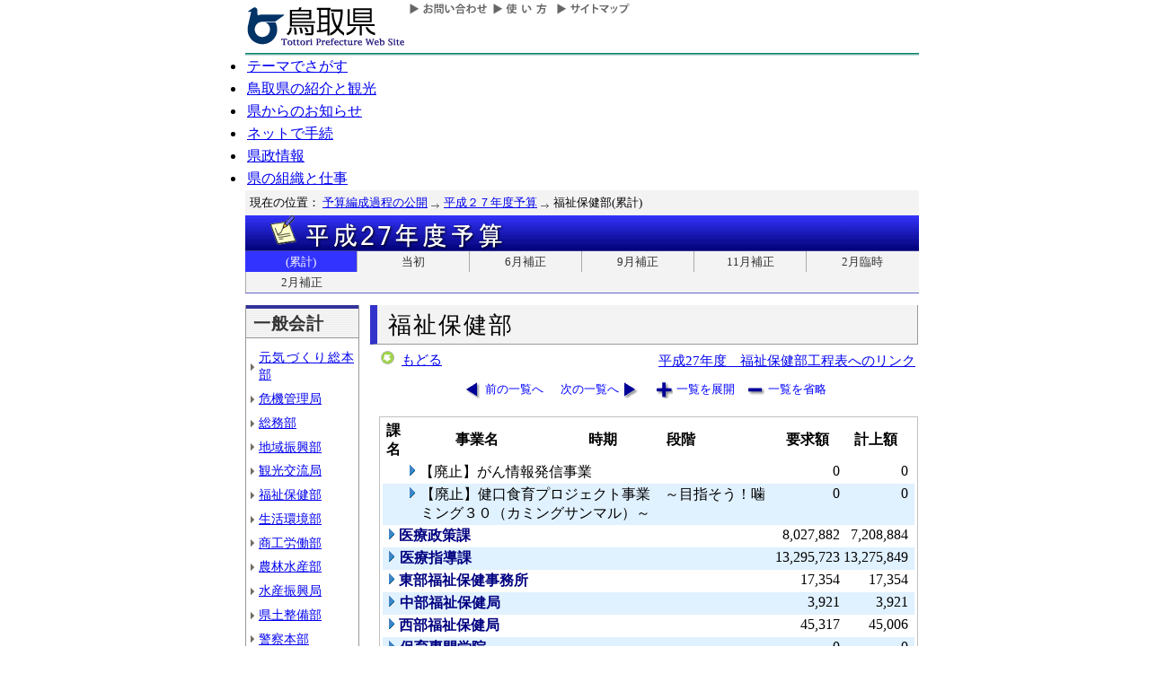

--- FILE ---
content_type: text/html; charset=Shift_JIS
request_url: http://db.pref.tottori.jp/yosan/27Yosan_Koukai.nsf/all-05.htm?OpenForm&Start=7.52&Count=60&Collapse=14.5&Seq=14
body_size: 26869
content:
<!DOCTYPE HTML PUBLIC "-//W3C//DTD HTML 4.01 Transitional//EN">
<html>
<head>
<title>福祉保健部(累計)／平成２７年度予算／とりネット／鳥取県公式ホームページ</title><META http-equiv="Content-Script-Type" content="text/javascript">
<meta http-equiv="Content-Type" content="text/html; charset=shift_jis">
<meta http-equiv="Content-Style-Type" content="text/css">
<link href="http://db.pref.tottori.jp/yosan/27Yosan_Koukai.nsf/yosan_default_view.css" rel="stylesheet" type="text/css">
<link href="http://db.pref.tottori.jp/webresource.nsf/torinet_header.css" rel="stylesheet" type="text/css">
<link href="http://db.pref.tottori.jp/webresource.nsf/torinet_footer.css" rel="stylesheet" type="text/css">
<meta http-equiv="imagetoolbar" content="no">
<link rel="shortcut icon" type="image/ico" href="http://www.pref.tottori.lg.jp/topimage/favicon.ico">
<script language="JavaScript" type="text/javascript">
<!-- 
(function() {if (window._SA_LOADER_STARTED_) {return;}window._SA_LOADER_STARTED_ = true;var base;function load() {if (base) {return;}if (window.removeEventListener) {window.removeEventListener("load", load, false);}_SocialAccessibility_Config_BASE_URL = base = location.protocol +"//wais-distr1.tori-info.co.jp/ACDelivery/";_SA_REQUEST_HTTPS_ = true;var s = document.createElement("script");s.charset = "UTF-8";s.type = "text/javascript";s.src = base + "ja/bsloader.js";document.getElementsByTagName("head")[0].appendChild(s);}(function() {if (window.addEventListener) {window.addEventListener("load", load, false);} else if (/msie/.test(navigator.userAgent.toLowerCase())) {try {document.documentElement.doScroll("left");} catch (e) {return setTimeout(arguments.callee, 0);}load();} else {window.onload = load;}})();})();
// -->
</script>

<script language="JavaScript" type="text/javascript">
<!-- 
document._domino_target = "_self";
function _doClick(v, o, t, h) {
  var form = document._DominoForm;
  if (form.onsubmit) {
     var retVal = form.onsubmit();
     if (typeof retVal == "boolean" && retVal == false)
       return false;
  }
  var target = document._domino_target;
  if (o.href != null) {
    if (o.target != null)
       target = o.target;
  } else {
    if (t != null)
      target = t;
  }
  form.target = target;
  form.__Click.value = v;
  if (h != null)
    form.action += h;
  form.submit();
  return false;
}
// -->
</script>
</head>
<body text="#000000" bgcolor="#FFFFFF">

<form method="post" action="/yosan/27Yosan_Koukai.nsf/all-05.htm?OpenForm&amp;Start=7.52&amp;Count=60&amp;Collapse=14.5&amp;Seq=15" name="_DominoForm">
<input type="hidden" name="__Click" value="0"><a name="top"> </a>
<!-- 全体の幅を750ピクセルで設定 -->
<div id="frame" align="JUSTIFY">
<!-- ヘッダー開始 -->
<div id="header">
<!-- ヘッダーモジュール開始 -->
<div class="header1">
<a href="#content"><img src="http://www.pref.tottori.lg.jp/topimage/spacer.gif" alt="本文にジャンプします。" width="1" height="1" class="float" border=0></a><img src="http://www.pref.tottori.lg.jp/topimage/spacer.gif" alt="鳥取県公式ホームページ・とりネットです。" width="1" height="1" class="float" border=0> <a href="http://www.pref.tottori.lg.jp"><img src="http://www.pref.tottori.lg.jp/topimage/tob-b2.gif" alt="とりネットホーム" width="175" height="43" border="0" vspace="8" class="float"></a>
<!-- グローバルナビ開始 -->
<div class="globalnavi"><a href="http://www.pref.tottori.lg.jp/dd.aspx?menuid=9328"><img src="http://www.pref.tottori.jp/topimage/toiawase.gif" alt="お問い合わせ" width="93" height="20" border=0></a><A href="http://www.pref.tottori.lg.jp/dd.aspx?menuid=1545"><img src="http://www.pref.tottori.jp/topimage/help.gif" alt="使い方" width="71" height="20" border=0></a><a href="http://www.pref.tottori.lg.jp/dd.aspx?menuid=9318"><img src="http://www.pref.tottori.jp/topimage/sitemap2.gif" alt="サイトマップ" width="87" height="20" border=0></a>
<!-- グローバルナビ終了 --></div>
<!-- ヘッダーモジュール終了 -->
</div>
<img src="http://www.pref.tottori.jp/topimage/mainnavi_back00.gif" alt=""><br>
<!-- メインナビ開始 -->
<div id="main_navi">
<ul>
<li><a href="http://www.pref.tottori.lg.jp/dd.aspx?menuid=1313" class="main_navi_1">テーマでさがす</a></li>
<li><a href="http://www.pref.tottori.lg.jp/dd.aspx?menuid=1411" class="main_navi_2">鳥取県の紹介と観光</a></li>
<li><a href="http://www.pref.tottori.lg.jp/dd.aspx?menuid=1304" class="main_navi_3">県からのお知らせ</a></li>
<li><a href="http://www.pref.tottori.lg.jp/dd.aspx?menuid=1305" class="main_navi_4">ネットで手続</a></li>
<li><a href="http://www.pref.tottori.lg.jp/dd.aspx?menuid=1307" class="main_navi_5">県政情報</a></li>
<li><a href="http://www.pref.tottori.lg.jp/dd.aspx?menuid=1345" class="main_navi_6">県の組織と仕事</a></li>
</ul>
<!-- メインナビ終了 -->
</div>
<img src="http://www.pref.tottori.lg.jp/topimage/spacer.gif" width="1" height="1" alt="[ナビゲーションはここまで]" class="float">
<!-- ヘッダ終了 -->
</div>
<!-- パンくず開始 -->
<div id="box">
<div style="padding:5px;width:98%">
<font size=2> 現在の位置： <a href="http://www.pref.tottori.lg.jp/dd.aspx?menuid=27182">予算編成過程の公開</a>
<img src="http://www.pref.tottori.lg.jp/css/Browser_C/BreadCrumbs_pref01/r-arrow.gif" alt="の" width="12" height="6" align="Middle" border="0">
<a href="http://db.pref.tottori.jp/yosan/27Yosan_Koukai.nsf/index.htm">平成２７年度予算</a>
<img src="http://www.pref.tottori.lg.jp/css/Browser_C/BreadCrumbs_pref01/r-arrow.gif" alt="の" width="12" height="6" align="Middle" border="0">
福祉保健部(累計)</font>
  <!-- モジュール プロパティ -->
<a name="content"></a>
</div>
<!--パンくず終了-->
</div>
<A id="title" href="http://db.pref.tottori.jp/yosan/27Yosan_Koukai.nsf/index.htm"><IMG style="clear:both" height=40 alt="平成２７年度予算" hspace=0 src="http://db.pref.tottori.jp/yosan/27Yosan_Koukai.nsf/title_27yosan.gif" width=750 align=bottom vspace=0 border=0></A>
<div id="ruih01">
<UL>
<LI style="BORDER-LEFT: 0px"><A class="rui-on" href="index.htm">(累計)</A></LI>
<LI><A href="to.htm">当初</A></LI>
<LI><A href="h1.htm">6月補正</A></LI>
<LI><A href="h2.htm">9月補正</A></LI>
<LI><A href="h3.htm">11月補正</A></LI>
<LI><A href="h6.htm">2月臨時</A></LI>
<LI><A href="h4.htm">2月補正</A></LI>
<!--
 --> 
</UL>
</div>
<!-- コンテント部開始 -->
<div class="content">
<!-- 左枠（メニュー）開始 -->
<div class="content_lnavi">
<H2>一般会計</H2>
<UL>
<LI><a href="all-00.htm">元気づくり総本部</a></LI>
<LI><a href="all-01.htm">危機管理局</a></LI>
<LI><a href="all-02.htm">総務部</a></LI>
<LI><a href="all-03.htm">地域振興部</a></LI>
<LI><a href="all-04.htm">観光交流局</a></LI>
<LI><a href="all-05.htm">福祉保健部</a></LI>
<LI><a href="all-06.htm">生活環境部</a></LI>
<LI><a href="all-07.htm">商工労働部</a></LI>
<LI><a href="all-08.htm">農林水産部</a></LI>
<LI><a href="all-09.htm">水産振興局</a></LI>
<LI><a href="all-10.htm">県土整備部</a></LI>
<LI><a href="all-12.htm">警察本部</a></LI>
<LI><a href="all-13.htm">教育委員会</a></LI>
<LI><a href="all-14.htm">会計局・庶務集中局</a></LI>
<LI><a href="all-15.htm">県会・各種委員会</a></LI>
<LI><a href="all-16.htm">総合事務所（再掲）</a></LI>
<LI><a href="all-17.htm">生活環境部公共</a></LI>
<LI><a href="all-18.htm">農林水産部公共</a></LI>
<LI><a href="all-19.htm">水産振興局公共</a></LI>
<LI><a href="all-20.htm">県土整備部公共</a></LI></UL>
<H2>一般会計外</H2>
<UL>
<LI><a href="all-21.htm">特別会計</a></LI>
<LI><a href="all-22.htm">企業会計</a></LI></UL>
<H2>廃止・中止</H2>
<UL>
<LI><a href="all-23.htm">廃止･中止事業</a></LI></UL>
</div>
<!-- 左枠終了 -->
<!-- 右枠開始　-->
<div class="content_view">
<h1>福祉保健部</h1>
<!-- 戻るボタン開始　-->
<div style="margin-bottom:12px;">
<div style="margin-left:10px;padding:1px;margin-bottom:0px;font-size:92%;float:left;">
<!-- もどるアイコン -->
<a href="javascript:history.back()"><img src="http://www.pref.tottori.lg.jp/css/Browser/LMenu/b_modoru.gif" border="0" alt="もどる"></a>&nbsp;
<a href="javascript:history.back()">もどる</a><!-- 戻るボタン終了　-->
</div>
<div class="charge">
<a href="http://db.pref.tottori.jp/H27_open_MissionManagement.nsf/koukai06.htm">平成27年度　福祉保健部工程表へのリンク</a></div>
</div>
<!-- 埋め込みビュー開始　-->
<div class="content_view_inner"><div class="viewcontrol" style="margin-top:15px;"><a href="" onclick="return _doClick('49257D1F002E4DF7.4cb4ee5a4c4cbf1e492574810033a60b/$Body/0.B2', this, null)" class="viewcontrol1"><font size="2"> 前の一覧へ</font></a><a href="" onclick="return _doClick('49257D1F002E4DF7.4cb4ee5a4c4cbf1e492574810033a60b/$Body/0.146', this, null)" class="viewcontrol2"><font size="2">次の一覧へ</font></a><a href="/yosan/27Yosan_Koukai.nsf/all-05.htm?OpenForm&amp;Start=7.52&amp;Count=60&amp;ExpandView&amp;Seq=15" target="_self" class="viewcontrol3"><font size="2">一覧を展開</font></a><a href="/yosan/27Yosan_Koukai.nsf/all-05.htm?OpenForm&amp;Start=7.52&amp;Count=60&amp;CollapseView&amp;Seq=15" target="_self" class="viewcontrol4"><font size="2">一覧を省略</font></a></div>
<br>

<table style="border-style: solid; border-color: #C0C0C0; border-width: 1px 1px 1px 1px;">
<tr><td>
<table border="0" cellpadding="2" cellspacing="0" width="100%">
<tr><th align="center">課名</th><th align="center">事業名</th><th align="center">時期</th><th></th><th align="left">段階</th><th align="center">要求額</th><th align="center">計上額</th><th></th></tr>

<tr valign="top"><td>
<table border="0" cellspacing="0" cellpadding="0">
<tr valign="top"><td></td></tr>
</table>
</td><td colspan="4">
<table border="0" cellspacing="0" cellpadding="0">
<tr valign="top"><td><a href="/yosan/27Yosan_Koukai.nsf/all-05.htm?OpenForm&amp;Start=7.52&amp;Count=60&amp;Expand=7.52&amp;Seq=15" target="_self"><img src="/icons/expand.gif" border="0" height="16" width="16" alt="詳細を表示:【廃止】がん情報発信事業"></a></td><td><font face="ＭＳ Ｐゴシック">【廃止】がん情報発信事業</font></td></tr>
</table>
</td><td align="right"><font color="#000000">0</font></td><td align="right"><font color="#000000">0</font></td><td></td></tr>

<tr valign="top" bgcolor="#E0F1FF"><td>
<table border="0" cellspacing="0" cellpadding="0">
<tr valign="top"><td><img src="/icons/ecblank.gif" border="0" height="16" width="1" alt=""></td></tr>
</table>
</td><td colspan="4">
<table border="0" cellspacing="0" cellpadding="0">
<tr valign="top"><td><a href="/yosan/27Yosan_Koukai.nsf/all-05.htm?OpenForm&amp;Start=7.52&amp;Count=60&amp;Expand=7.53&amp;Seq=15" target="_self"><img src="/icons/expand.gif" border="0" height="16" width="16" alt="詳細を表示:【廃止】健口食育プロジェクト事業　～目指そう！噛ミング３０（カミングサンマ"></a><img src="/icons/ecblank.gif" border="0" height="16" width="1" alt=""></td><td><font face="ＭＳ Ｐゴシック">【廃止】健口食育プロジェクト事業　～目指そう！噛ミング３０（カミングサンマル）～</font><img src="/icons/ecblank.gif" border="0" height="1" width="16" alt=""></td></tr>
</table>
</td><td align="right"><font color="#000000">0</font></td><td align="right"><font color="#000000">0</font></td><td><img src="/icons/ecblank.gif" border="0" height="16" width="1" alt=""></td></tr>

<tr valign="top"><td colspan="5">
<table border="0" cellspacing="0" cellpadding="0">
<tr valign="top"><td><a href="/yosan/27Yosan_Koukai.nsf/all-05.htm?OpenForm&amp;Start=7.52&amp;Count=60&amp;Expand=8&amp;Seq=15" target="_self"><img src="/icons/expand.gif" border="0" height="16" width="16" alt="詳細を表示:医療政策課"></a></td><td><b><font color="#000080">医療政策課</font></b></td></tr>
</table>
</td><td align="right"><font color="#000000">8,027,882</font></td><td align="right"><font color="#000000">7,208,884</font></td><td></td></tr>

<tr valign="top" bgcolor="#E0F1FF"><td colspan="5">
<table border="0" cellspacing="0" cellpadding="0">
<tr valign="top"><td><a href="/yosan/27Yosan_Koukai.nsf/all-05.htm?OpenForm&amp;Start=7.52&amp;Count=60&amp;Expand=9&amp;Seq=15" target="_self"><img src="/icons/expand.gif" border="0" height="16" width="16" alt="詳細を表示:医療指導課"></a><img src="/icons/ecblank.gif" border="0" height="16" width="1" alt=""></td><td><b><font color="#000080">医療指導課</font></b><img src="/icons/ecblank.gif" border="0" height="1" width="16" alt=""></td></tr>
</table>
</td><td align="right"><font color="#000000">13,295,723</font></td><td align="right"><font color="#000000">13,275,849</font></td><td><img src="/icons/ecblank.gif" border="0" height="16" width="1" alt=""></td></tr>

<tr valign="top"><td colspan="5">
<table border="0" cellspacing="0" cellpadding="0">
<tr valign="top"><td><a href="/yosan/27Yosan_Koukai.nsf/all-05.htm?OpenForm&amp;Start=7.52&amp;Count=60&amp;Expand=10&amp;Seq=15" target="_self"><img src="/icons/expand.gif" border="0" height="16" width="16" alt="詳細を表示:東部福祉保健事務所"></a></td><td><b><font color="#000080">東部福祉保健事務所</font></b></td></tr>
</table>
</td><td align="right"><font color="#000000">17,354</font></td><td align="right"><font color="#000000">17,354</font></td><td></td></tr>

<tr valign="top" bgcolor="#E0F1FF"><td colspan="5">
<table border="0" cellspacing="0" cellpadding="0">
<tr valign="top"><td><a href="/yosan/27Yosan_Koukai.nsf/all-05.htm?OpenForm&amp;Start=7.52&amp;Count=60&amp;Expand=11&amp;Seq=15" target="_self"><img src="/icons/expand.gif" border="0" height="16" width="16" alt="詳細を表示:中部福祉保健局"></a><img src="/icons/ecblank.gif" border="0" height="16" width="1" alt=""></td><td><b><font color="#000080">中部福祉保健局</font></b><img src="/icons/ecblank.gif" border="0" height="1" width="16" alt=""></td></tr>
</table>
</td><td align="right"><font color="#000000">3,921</font></td><td align="right"><font color="#000000">3,921</font></td><td><img src="/icons/ecblank.gif" border="0" height="16" width="1" alt=""></td></tr>

<tr valign="top"><td colspan="5">
<table border="0" cellspacing="0" cellpadding="0">
<tr valign="top"><td><a href="/yosan/27Yosan_Koukai.nsf/all-05.htm?OpenForm&amp;Start=7.52&amp;Count=60&amp;Expand=12&amp;Seq=15" target="_self"><img src="/icons/expand.gif" border="0" height="16" width="16" alt="詳細を表示:西部福祉保健局"></a></td><td><b><font color="#000080">西部福祉保健局</font></b></td></tr>
</table>
</td><td align="right"><font color="#000000">45,317</font></td><td align="right"><font color="#000000">45,006</font></td><td></td></tr>

<tr valign="top" bgcolor="#E0F1FF"><td colspan="5">
<table border="0" cellspacing="0" cellpadding="0">
<tr valign="top"><td><a href="/yosan/27Yosan_Koukai.nsf/all-05.htm?OpenForm&amp;Start=7.52&amp;Count=60&amp;Expand=13&amp;Seq=15" target="_self"><img src="/icons/expand.gif" border="0" height="16" width="16" alt="詳細を表示:保育専門学院"></a><img src="/icons/ecblank.gif" border="0" height="16" width="1" alt=""></td><td><b><font color="#000080">保育専門学院</font></b><img src="/icons/ecblank.gif" border="0" height="1" width="16" alt=""></td></tr>
</table>
</td><td align="right"><font color="#000000">0</font></td><td align="right"><font color="#000000">0</font></td><td><img src="/icons/ecblank.gif" border="0" height="16" width="1" alt=""></td></tr>

<tr valign="top"><td colspan="5">
<table border="0" cellspacing="0" cellpadding="0">
<tr valign="top"><td><a href="/yosan/27Yosan_Koukai.nsf/all-05.htm?OpenForm&amp;Start=7.52&amp;Count=60&amp;Collapse=14&amp;Seq=15" target="_self"><img src="/icons/collapse.gif" border="0" height="16" width="16" alt="詳細を隠す:福祉相談センター"></a></td><td><b><font color="#000080">福祉相談センター</font></b></td></tr>
</table>
</td><td align="right"><font color="#000000">58,406</font></td><td align="right"><font color="#000000">56,243</font></td><td></td></tr>

<tr valign="top" bgcolor="#E0F1FF"><td>
<table border="0" cellspacing="0" cellpadding="0">
<tr valign="top"><td><img src="/icons/ecblank.gif" border="0" height="16" width="1" alt=""></td></tr>
</table>
</td><td colspan="4">
<table border="0" cellspacing="0" cellpadding="0">
<tr valign="top"><td><a href="/yosan/27Yosan_Koukai.nsf/all-05.htm?OpenForm&amp;Start=7.52&amp;Count=60&amp;Expand=14.1&amp;Seq=15" target="_self"><img src="/icons/expand.gif" border="0" height="16" width="16" alt="詳細を表示:01 鳥取県ＤＶ予防啓発支援員活動事業"></a><img src="/icons/ecblank.gif" border="0" height="16" width="1" alt=""></td><td><font face="ＭＳ Ｐゴシック">01 鳥取県ＤＶ予防啓発支援員活動事業</font><img src="/icons/ecblank.gif" border="0" height="1" width="16" alt=""></td></tr>
</table>
</td><td align="right"><font color="#000000">2,876</font></td><td align="right"><font color="#000000">2,876</font></td><td><img src="/icons/ecblank.gif" border="0" height="16" width="1" alt=""></td></tr>

<tr valign="top"><td>
<table border="0" cellspacing="0" cellpadding="0">
<tr valign="top"><td></td></tr>
</table>
</td><td colspan="4">
<table border="0" cellspacing="0" cellpadding="0">
<tr valign="top"><td><a href="/yosan/27Yosan_Koukai.nsf/all-05.htm?OpenForm&amp;Start=7.52&amp;Count=60&amp;Expand=14.2&amp;Seq=15" target="_self"><img src="/icons/expand.gif" border="0" height="16" width="16" alt="詳細を表示:02 福祉相談センター管理運営費"></a></td><td><font face="ＭＳ Ｐゴシック">02 福祉相談センター管理運営費</font></td></tr>
</table>
</td><td align="right"><font color="#000000">23,351</font></td><td align="right"><font color="#000000">21,188</font></td><td></td></tr>

<tr valign="top" bgcolor="#E0F1FF"><td>
<table border="0" cellspacing="0" cellpadding="0">
<tr valign="top"><td><img src="/icons/ecblank.gif" border="0" height="16" width="1" alt=""></td></tr>
</table>
</td><td colspan="4">
<table border="0" cellspacing="0" cellpadding="0">
<tr valign="top"><td><a href="/yosan/27Yosan_Koukai.nsf/all-05.htm?OpenForm&amp;Start=7.52&amp;Count=60&amp;Expand=14.3&amp;Seq=15" target="_self"><img src="/icons/expand.gif" border="0" height="16" width="16" alt="詳細を表示:03 婦人相談所費"></a><img src="/icons/ecblank.gif" border="0" height="16" width="1" alt=""></td><td><font face="ＭＳ Ｐゴシック">03 婦人相談所費</font><img src="/icons/ecblank.gif" border="0" height="1" width="16" alt=""></td></tr>
</table>
</td><td align="right"><font color="#000000">6,893</font></td><td align="right"><font color="#000000">6,893</font></td><td><img src="/icons/ecblank.gif" border="0" height="16" width="1" alt=""></td></tr>

<tr valign="top"><td>
<table border="0" cellspacing="0" cellpadding="0">
<tr valign="top"><td></td></tr>
</table>
</td><td colspan="4">
<table border="0" cellspacing="0" cellpadding="0">
<tr valign="top"><td><a href="/yosan/27Yosan_Koukai.nsf/all-05.htm?OpenForm&amp;Start=7.52&amp;Count=60&amp;Expand=14.4&amp;Seq=15" target="_self"><img src="/icons/expand.gif" border="0" height="16" width="16" alt="詳細を表示:04 婦人相談所一時保護所費"></a></td><td><font face="ＭＳ Ｐゴシック">04 婦人相談所一時保護所費</font></td></tr>
</table>
</td><td align="right"><font color="#000000">25,286</font></td><td align="right"><font color="#000000">25,286</font></td><td></td></tr>

<tr valign="top" bgcolor="#E0F1FF"><td>
<table border="0" cellspacing="0" cellpadding="0">
<tr valign="top"><td><img src="/icons/ecblank.gif" border="0" height="16" width="1" alt=""></td></tr>
</table>
</td><td colspan="4">
<table border="0" cellspacing="0" cellpadding="0">
<tr valign="top"><td><a name="14.5"></a><a href="/yosan/27Yosan_Koukai.nsf/all-05.htm?OpenForm&amp;Start=7.52&amp;Count=60&amp;Expand=14.5&amp;Seq=15" target="_self"><img src="/icons/expand.gif" border="0" height="16" width="16" alt="詳細を表示:[債務負担行為]電話交換設備賃貸借"></a><img src="/icons/ecblank.gif" border="0" height="16" width="1" alt=""></td><td><font face="ＭＳ Ｐゴシック">[債務負担行為]電話交換設備賃貸借</font><img src="/icons/ecblank.gif" border="0" height="1" width="16" alt=""></td></tr>
</table>
</td><td align="right"><font color="#000000">0</font></td><td align="right"><font color="#000000">0</font></td><td><img src="/icons/ecblank.gif" border="0" height="16" width="1" alt=""></td></tr>

<tr valign="top"><td colspan="5">
<table border="0" cellspacing="0" cellpadding="0">
<tr valign="top"><td><a href="/yosan/27Yosan_Koukai.nsf/all-05.htm?OpenForm&amp;Start=7.52&amp;Count=60&amp;Expand=15&amp;Seq=15" target="_self"><img src="/icons/expand.gif" border="0" height="16" width="16" alt="詳細を表示:喜多原学園"></a></td><td><b><font color="#000080">喜多原学園</font></b></td></tr>
</table>
</td><td align="right"><font color="#000000">43,709</font></td><td align="right"><font color="#000000">41,063</font></td><td></td></tr>

<tr valign="top" bgcolor="#E0F1FF"><td colspan="5">
<table border="0" cellspacing="0" cellpadding="0">
<tr valign="top"><td><a href="/yosan/27Yosan_Koukai.nsf/all-05.htm?OpenForm&amp;Start=7.52&amp;Count=60&amp;Expand=16&amp;Seq=15" target="_self"><img src="/icons/expand.gif" border="0" height="16" width="16" alt="詳細を表示:皆成学園"></a><img src="/icons/ecblank.gif" border="0" height="16" width="1" alt=""></td><td><b><font color="#000080">皆成学園</font></b><img src="/icons/ecblank.gif" border="0" height="1" width="16" alt=""></td></tr>
</table>
</td><td align="right"><font color="#000000">103,707</font></td><td align="right"><font color="#000000">103,707</font></td><td><img src="/icons/ecblank.gif" border="0" height="16" width="1" alt=""></td></tr>

<tr valign="top"><td colspan="5">
<table border="0" cellspacing="0" cellpadding="0">
<tr valign="top"><td><a href="/yosan/27Yosan_Koukai.nsf/all-05.htm?OpenForm&amp;Start=7.52&amp;Count=60&amp;Expand=17&amp;Seq=15" target="_self"><img src="/icons/expand.gif" border="0" height="16" width="16" alt="詳細を表示:総合療育センター"></a></td><td><b><font color="#000080">総合療育センター</font></b></td></tr>
</table>
</td><td align="right"><font color="#000000">392,848</font></td><td align="right"><font color="#000000">370,927</font></td><td></td></tr>

<tr valign="top" bgcolor="#E0F1FF"><td colspan="5">
<table border="0" cellspacing="0" cellpadding="0">
<tr valign="top"><td><a href="/yosan/27Yosan_Koukai.nsf/all-05.htm?OpenForm&amp;Start=7.52&amp;Count=60&amp;Expand=18&amp;Seq=15" target="_self"><img src="/icons/expand.gif" border="0" height="16" width="16" alt="詳細を表示:鳥取療育園"></a><img src="/icons/ecblank.gif" border="0" height="16" width="1" alt=""></td><td><b><font color="#000080">鳥取療育園</font></b><img src="/icons/ecblank.gif" border="0" height="1" width="16" alt=""></td></tr>
</table>
</td><td align="right"><font color="#000000">26,803</font></td><td align="right"><font color="#000000">25,991</font></td><td><img src="/icons/ecblank.gif" border="0" height="16" width="1" alt=""></td></tr>

<tr valign="top"><td colspan="5">
<table border="0" cellspacing="0" cellpadding="0">
<tr valign="top"><td><a href="/yosan/27Yosan_Koukai.nsf/all-05.htm?OpenForm&amp;Start=7.52&amp;Count=60&amp;Expand=19&amp;Seq=15" target="_self"><img src="/icons/expand.gif" border="0" height="16" width="16" alt="詳細を表示:中部療育園"></a></td><td><b><font color="#000080">中部療育園</font></b></td></tr>
</table>
</td><td align="right"><font color="#000000">18,918</font></td><td align="right"><font color="#000000">18,880</font></td><td></td></tr>

<tr valign="top" bgcolor="#E0F1FF"><td colspan="5">
<table border="0" cellspacing="0" cellpadding="0">
<tr valign="top"><td><a href="/yosan/27Yosan_Koukai.nsf/all-05.htm?OpenForm&amp;Start=7.52&amp;Count=60&amp;Expand=20&amp;Seq=15" target="_self"><img src="/icons/expand.gif" border="0" height="16" width="16" alt="詳細を表示:精神保健福祉センター"></a><img src="/icons/ecblank.gif" border="0" height="16" width="1" alt=""></td><td><b><font color="#000080">精神保健福祉センター</font></b><img src="/icons/ecblank.gif" border="0" height="1" width="16" alt=""></td></tr>
</table>
</td><td align="right"><font color="#000000">9,847</font></td><td align="right"><font color="#000000">9,804</font></td><td><img src="/icons/ecblank.gif" border="0" height="16" width="1" alt=""></td></tr>

<tr valign="top"><td colspan="5">
<table border="0" cellspacing="0" cellpadding="0">
<tr valign="top"><td><a href="/yosan/27Yosan_Koukai.nsf/all-05.htm?OpenForm&amp;Start=7.52&amp;Count=60&amp;Expand=21&amp;Seq=15" target="_self"><img src="/icons/expand.gif" border="0" height="16" width="16" alt="詳細を表示:鳥取看護専門学校"></a></td><td><b><font color="#000080">鳥取看護専門学校</font></b></td></tr>
</table>
</td><td align="right"><font color="#000000">33,656</font></td><td align="right"><font color="#000000">30,131</font></td><td></td></tr>

<tr valign="top" bgcolor="#E0F1FF"><td colspan="5">
<table border="0" cellspacing="0" cellpadding="0">
<tr valign="top"><td><a href="/yosan/27Yosan_Koukai.nsf/all-05.htm?OpenForm&amp;Start=7.52&amp;Count=60&amp;Expand=22&amp;Seq=15" target="_self"><img src="/icons/expand.gif" border="0" height="16" width="16" alt="詳細を表示:倉吉総合看護専門学校"></a><img src="/icons/ecblank.gif" border="0" height="16" width="1" alt=""></td><td><b><font color="#000080">倉吉総合看護専門学校</font></b><img src="/icons/ecblank.gif" border="0" height="1" width="16" alt=""></td></tr>
</table>
</td><td align="right"><font color="#000000">54,971</font></td><td align="right"><font color="#000000">54,897</font></td><td><img src="/icons/ecblank.gif" border="0" height="16" width="1" alt=""></td></tr>

<tr valign="top"><td colspan="5">
<table border="0" cellspacing="0" cellpadding="0">
<tr valign="top"><td></td></tr>
</table>
</td><td align="right"><font color="#000000">62,435,866</font></td><td align="right"><font color="#000000">58,908,335</font></td><td><img src="/icons/ecblank.gif" border="0" height="16" width="1" alt=""></td></tr>
</table>
</td></tr>
</table>

<div class="viewcontrol" style="margin-top:15px;"><a href="" onclick="return _doClick('49257D1F002E4DF7.3e8947f6eb7fd8a8492579050028771b/$Body/0.B2', this, null)" class="viewcontrol1"><font size="2"> 前の一覧へ</font></a><a href="" onclick="return _doClick('49257D1F002E4DF7.3e8947f6eb7fd8a8492579050028771b/$Body/0.146', this, null)" class="viewcontrol2"><font size="2">次の一覧へ</font></a><a href="/yosan/27Yosan_Koukai.nsf/all-05.htm?OpenForm&amp;Start=7.52&amp;Count=60&amp;ExpandView&amp;Seq=15" target="_self" class="viewcontrol3"><font size="2">一覧を展開</font></a><a href="/yosan/27Yosan_Koukai.nsf/all-05.htm?OpenForm&amp;Start=7.52&amp;Count=60&amp;CollapseView&amp;Seq=15" target="_self" class="viewcontrol4"><font size="2">一覧を省略</font></a></div>


<!-- 埋め込みビュー終了　-->
</div>
<!-- 右枠終了 -->
</div>
<!-- コンテント枠終了 -->
</div>
<br clear=all>
<div class="footersub">
<div align="right" class="footersub1"><a href="#top">▲ページ上部に戻る</a></div>
<div align="right" class="footersub2"><a href="http://www.pref.tottori.lg.jp/dd.aspx?menuid=9313">個人情報保護</a>&nbsp;|&nbsp;<a href="http://www.pref.tottori.lg.jp/dd.aspx?menuid=9320">リンク</a>&nbsp;|&nbsp;<a href="http://www.pref.tottori.lg.jp/dd.aspx?menuid=9314">著作権</a>&nbsp;|&nbsp;<a href="http://www.pref.tottori.lg.jp/dd.aspx?menuid=9337">アクセシビリティ</a></div>
</div>

<br>
</form>
</body>
</html>
